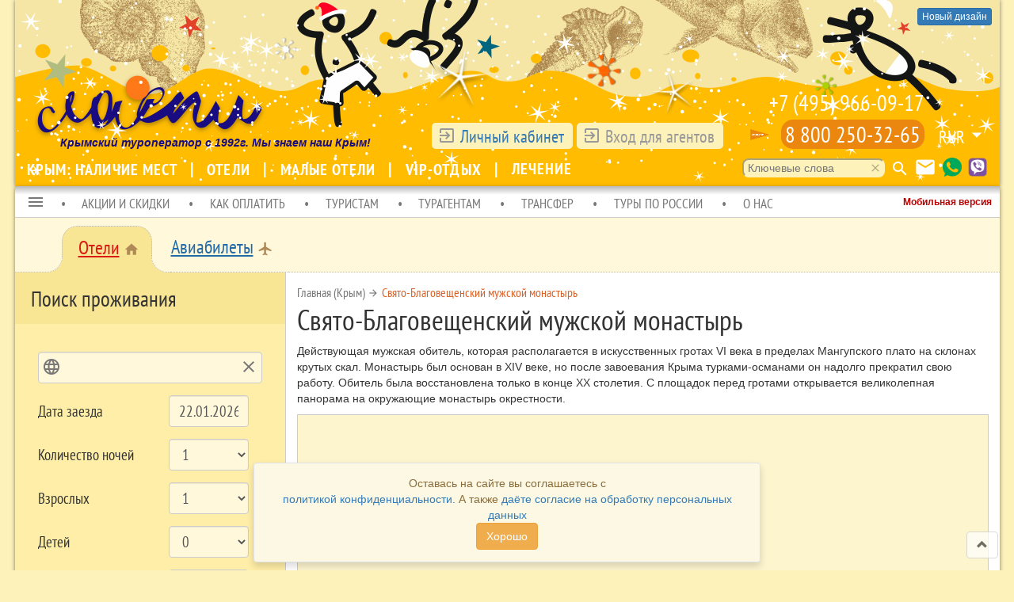

--- FILE ---
content_type: text/html; charset=UTF-8
request_url: https://www.laspi.com/attraction/4911
body_size: 16409
content:
<!DOCTYPE html>
<html lang="ru"  class="attraction-4911 attraction-show"  >
<head>
        <meta charset="UTF-8">
    <!--<meta name="viewport" content="width=1260, initial-scale=1, maximum-scale=1.0, user-scalable=no">-->
    <meta name="viewport" content="width=1260, initial-scale=1">
        <title>Официальный сайт туроператор «Ласпи» | Свято-Благовещенский мужской монастырь</title>
        <script>var directionRegionId = 188;</script>
        <meta name="yandex-verification" content="6e759553e9e348fc">
<meta name="description" content="Действующая мужская обитель, которая располагается в искусственных гротах VI века в пределах Мангупского плато на склонах крутых скал. Монастырь был основан в XIV веке, но после завоевания Крыма турками-османами он надолго прекратил свою работу. Обитель была восстановлена только в конце XX столетия. С площадок перед гротами открывается великолепная панорама на окружающие монастырь окрестности.">
<meta property="og:title" content="Официальный сайт туроператор «Ласпи» | Свято-Благовещенский мужской монастырь">
<meta property="og:type" content="website">
<meta property="og:locale" content="ru_RU">
<meta property="og:url" content="https://www.laspi.com/attraction/4911">
<meta name="twitter:card" content="summary_large_image">
<link type="image/x-icon" href="https://www.laspi.com/favicon.ico" rel="icon">
<link type="image/x-icon" href="https://www.laspi.com/favicon.ico" rel="shortcut icon">
<link type="image/svg+xml" href="https://www.laspi.com/favicon.svg" rel="icon">
<link type="application/rss+xml" href="/site/rss" rel="alternate">
<link href="/js/air-datepicker/css/datepicker.css" rel="stylesheet">
<link href="/assets/c15b660/css/bootstrap.min.css" rel="stylesheet">
<link href="/fonts/Common/stylesheet.css" rel="stylesheet">
<link href="/fonts/PT/stylesheet.css" rel="stylesheet">
<link href="/fonts/MD/stylesheet.css" rel="stylesheet">
<link href="/prettyPhoto/css/prettyPhoto.css" rel="stylesheet">
<link href="/js/scrollbar/jquery.mCustomScrollbar.css" rel="stylesheet">
<link href="/css/style.css?1755680914" rel="stylesheet">
<link href="/css/page.css?2025.01.23.1" rel="stylesheet">
<link href="/css/section-menu.css?2025.01.23.1" rel="stylesheet">
<script src="https://api-maps.yandex.ru/2.1/?lang=ru_RU&amp;apikey=747c4398-cf18-4721-930d-8fbc93c3552a"></script>
<script src="https://yastatic.net/es5-shims/0.0.2/es5-shims.min.js"></script>
<script src="https://yastatic.net/share2/share.js"></script>
<script src="/assets/a3a668da/jquery.min.js"></script>
<script src="/assets/c15b660/js/bootstrap.min.js"></script>
<script src="/js/underscore-min.js"></script>
<script src="/js/backbone-min.js"></script>
<script src="/js/moment.min.js?v=1701943392"></script>
<script src="/js/bootbox.min.js"></script>
<script src="/prettyPhoto/js/jquery.prettyPhoto.js"></script>
<script src="/js/app.min.js?2025.01.23.1"></script>
<script src="/js/email.cloak.js"></script>
<script src="/js/scrollbar/jquery.mCustomScrollbar.concat.min.js"></script>
<script src="/js/air-datepicker/js/datepicker.js"></script>    
<style>
  header.logo {
    background-image: url(/images/head-bg2018-ny.png)!important;
  }
</style>
    <link href="/css/persist.css" rel="stylesheet">
    <link rel="canonical" href="https://www.laspi.com/attraction/4911">
    <link rel="alternate" media="only screen and (max-width: 640px)" href="">
</head>
<body class="page-common">
<script src="/js/scale.js"></script>    

<div class="wrap">
    <header class="logo">
<div class="lavender-version" ><a href="/" class="lavender-design btn btn-primary btn-xs">Новый дизайн</a></div>        
<div class="old__version" id="select-mobile-version"><a href="https://laspi.com" class="btn btn-default btn-lg mobile-url" style="color:#b00;"><strong>Открыть мобильную версию</strong></a></div>        
        <nav class="control">
            <table>
                <tr>
                    <td style="width:400px;position: relative;" valign="bottom">
                        <div id="id__logo__touroperator">Крымский туроператор с 1992г.  Мы знаем наш Крым!</div>
                        <a class="logotype" href="/"><img src="/images/space.gif"></a>
                    </td>
                    <td align="right" valign="bottom" id="phone-login-block" >
                        <div class="user__box">
    <div class="login__label"><i class="material-icons">exit_to_app</i> <a href="https://www.laspi.com/cabinet/">Личный кабинет</a></div>
    <div class="login__label login__enter " title="Авторизация">
        <i class="material-icons">exit_to_app</i> Вход для агентов    </div> 
    <div id="dialog-user-box" style="min-width: 450px;">
        <div class="modal-content">
          <div class="modal-header">
            <button type="button" class="close" title="Закрыть окно"><i class="material-icons">clear</i></button>
            <h4 class="modal-title">Авторизация</h4>
          </div>
          <div class="modal-body">
              <p>Для отображения скидок агента, вам необходимо авторизоваться</p>
            <form class="form-inline" action="/site/login" method="post">
              <div class="form-group">
                <label class="sr-only" for="LoginForm_email">Email address</label>
                <input type="email" class="form-control" id="LoginForm_email" name="LoginForm[email]" placeholder="Email">
              </div>
              <div class="form-group">
                <label class="sr-only" for="LoginForm_password">Password</label>
                <input type="hidden" name="Password" id="Password" value="Password" />
                <input type="password" class="form-control" autocomplete="new-password" id="LoginForm_password" name="LoginForm[password]" placeholder="Password">
              </div>
              <p>
              <button type="submit" class="btn btn-default">Войти</button>
              <a class="btn btn-default" href="https://www.laspi.com/cabinet/user/registration">Регистрация</a>
                            </p>
            </form>     
          </div>
        </div>
    </div>
</div>
                        <a href="http://www.laspi24.ru/" title="Сайт круглосуточной поддержки 24/7" id="laspi24-top-link" target="_blank" ><img src="/images/24_7/twenty-four-logo.svg" class="tf-icon"></a>
                                                    <div class="control__phone">
                            <a href="tel:+7 (495) 966-09-17">+7 (495) 966-09-17</a><br><a class="phone-800" href="tel:8 800 250-32-65" data-container="body" data-placement="left" title="Бесплатный звонок" data-content="<p>Бесплатные звонки со всех мобильных и городских номеров (круглосуточно).</p>">8 800 250-32-65</a>
                        </div>
                                                    <div class="control__currency"><div class="dropdown select-currency" data-currency="rur">
        <a href="#" class="dropdown-toggle" data-toggle="dropdown" role="button" aria-haspopup="true" aria-expanded="false">RUR</a><span data-toggle="dropdown"><i class="material-icons">arrow_drop_down</i></span>
        <ul class="dropdown-menu" aria-labelledby="dLabel">
            <li><a data-currency="rur">RUR</a></li>
            <li><a data-currency="uah">UAH</a></li>
            <li><a data-currency="usd">USD</a></li>
            <li><a data-currency="eur">EUR</a></li>
        </ul>
</div>
</div>
                    </td>
                </tr>
            </table>
        </nav>
        <nav class="navigation">
            <div class="navigation__buttons">
                <span class="search-key">
    <form action="/search/key" method="post" id="id-search-key-form">
        <input type="text" name="q" value="" placeholder="Ключевые слова" autocomplete="off">
        <i class="material-icons clear">clear</i>
    </form>
    <i class="material-icons send">search</i>
</span>
                <a href="/email" title="Написать письмо Ласпи" data-toggle="tooltip" data-placement="left" ><i class="material-icons">email</i></a>
                <a href="whatsapp://send?phone=+79788371527" title="Whatsapp: +79788371527" data-toggle="tooltip" data-placement="left" ><img src="/images/icons/whatsapp.png" width="24" height="24" style="vertical-align:2px;"></a>
                <a href="viber://chat?number=+79788371527" title="Viber: +79788371527" data-toggle="tooltip" data-placement="left" ><img src="/images/icons/viber.png" width="24" height="24" style="vertical-align:2px;"></a>
            </div>
                
    <div id="top-menu-id">
        <div class="row">
            <div class="dropdown">
                                <a class="btn-laspi " href="/crimea-gz">Крым: наличие мест </a>            
                                <a class="btn-laspi " href="/catalogue">Отели </a>            
                                <a class="btn-laspi " href="/smallhotels">Малые отели </a>            
                                <a class="btn-laspi " href="/topic/3165">VIP-отдых </a>            
                                <a class="btn-laspi " href="/treatment">Лечение </a>            
                            </div>
        </div>
    </div>

        </nav>
    </header>
    <div class="box-shadow">
        <div class="old__version" id="link-submenu-mobile-version"><a href="https://laspi.com" style="color:#b00;"><strong>Мобильная версия</strong></a></div>
            <ul class="direction_navigation__menu">
    <li class="dropdown">
        <a href="#" class="dropdown-toggle" data-toggle="dropdown" role="button" aria-haspopup="true" aria-expanded="false">
            <i class="material-icons" style="vertical-align: -20%">menu</i>
        </a>
       <ul id="slave-navigation-menu-for-direction" class="dropdown-menu"><li><a href="/" tabindex="-1">Главная</a></li>
<li><a href="/contacts" tabindex="-1">Контакты</a></li>
<li><a href="http://laspi.com/" tabindex="-1">Мобильная версия</a></li>
<li><a href="/catalogue" tabindex="-1">Все предложения</a></li>
<li><a href="/excursion/tours/all" tabindex="-1">Экскурсионные туры</a></li>
<li><a href="/attraction/list" tabindex="-1">Достопримечательности Крыма</a></li>
<li><a href="/avia" tabindex="-1">Авиа</a></li>
<li><a href="/foreign-tours" tabindex="-1">Туры за рубеж</a></li>
<li><a href="/topic" tabindex="-1">Тематические страницы</a></li>
<li><a href="/agent" tabindex="-1">Агентам</a></li>
<li><a href="/fz152" tabindex="-1">Политика в отношении обработки персональных данных</a></li>
<li class="dropdown-header">Как заказать</li>
<li><a href="/dogovor/turist" tabindex="-1">Договора туристов</a></li>
<li><a href="/help/booking" tabindex="-1">Бронирование номера</a></li>
<li><a href="/help/transfer" tabindex="-1">Заказ трансфера</a></li>
<li><a href="/help/excursion" tabindex="-1">Заказ экскурсий</a></li>
<li class="dropdown-header">Как оплатить</li>
<li><a href="/help/payment-by-sbp" tabindex="-1">Система быстрых платежей</a></li>
<li><a href="/payment-by-sberbank" tabindex="-1">Оплата через личный кабинет Cбербанка</a></li>
<li><a href="/payment-by-alphabank" tabindex="-1">Оплата через личный кабинет Альфа-банка</a></li>
<li><a href="/help/payinoffice" tabindex="-1">Оплата наличными в наших офисах</a></li>
<li><a href="/help/noncashpayment" tabindex="-1">Оплата по безналичному расчету</a></li>
<li><a href="/help/payonsayt" tabindex="-1">Оплата платежными картами на сайте.</a></li>
<li><a href="/help/return" tabindex="-1">Возврат денежных средств</a></li>
<li class="dropdown-header">Как получить документы</li>
<li><a href="/help/print" tabindex="-1">Распечатать в личном кабинете</a></li>
<li><a href="/help/getdocsinoffice" tabindex="-1">Получить в наших офисах</a></li>
<li><a href="/help/getdocsbymail" tabindex="-1">Получить по электронной почте</a></li>
<li><a href="/help/getdocsbypochta" tabindex="-1">Получить почтой (конверт)</a></li>
<li><a href="https://tourism.gov.ru/reestry/reestr-turoperatorov/show.php?id=113338" tabindex="-1">Мы в реестре туроператоров</a></li>
<li class="dropdown-header">Поддержка</li>
<li><a href="/check-declare" tabindex="-1">Проверка заявки</a></li>
<li><a href="/help/settlement-rules" tabindex="-1">Правила поселения</a></li>
<li><a href="/help/transfer-rule" tabindex="-1">Правила трансфера</a></li>
<li><a href="/help/telephone" tabindex="-1">Экстренный телефон</a></li>
<li class="dropdown-header">О нас</li>
<li><a href="/events" tabindex="-1">Мероприятия</a></li></ul>    </li>
                              <li ><a href="/actions">АКЦИИ И СКИДКИ</a>
                                          </li>
                              <li ><a href="/help/payinoffice">КАК ОПЛАТИТЬ</a>
                                          </li>
                              <li ><a href="/info/turist">ТУРИСТАМ</a>
                                          </li>
                              <li ><a href="/agent">ТУРАГЕНТАМ</a>
                                          </li>
                              <li ><a href="/transferprice">ТРАНСФЕР</a>
                                          </li>
                              <li ><a href="#">ТУРЫ ПО РОССИИ</a>
                                     <ul class="submenu">
                                <li><a href="/?dir=krasnodar">КРАСНОДАРСКИЙ КРАЙ</a></li>
                                <li><a href="/?dir=kavminvody">КАВМИНВОДЫ</a></li>
                                <li><a href="/?dir=altai">АЛТАЙ</a></li>
                                <li><a href="/cruises">КРУИЗЫ</a></li>
                                </ul>
                         </li>
                              <li ><a href="/about">О НАС</a>
                                          </li>
    </ul>
<!-- <div class="bg-danger" style="color:#d60e0e;padding:0.5em;font-size: 14pt;text-align: center;font-family: 'PT Sans Narrow'; border-bottom: 1px #ccc solid;">
    В связи со сменой реквизитов, с 10.08.2017 просим приостановить платежи на АО "ГЕНБАНК"
</div> -->

        <div class="content">
            <div class="section-menu-new">
        <ul class="section-menu-new-header">
                <li class="section-gap gup-left" style="width:60px;"><div class="bum-bg"><div class="bum"></div></div></li>
                <li class="section-item"><div class="active"><a href="/">Отели</a>&nbsp;<i class="material-icons" title="Проживание">home</i></div><div class="footer"></div></li>
                <li class="section-gap gup-right"><div class="bum-bg"><div class="bum"></div></div></li>
                <li class="section-item"><div class="common"><a href="/avia" title="Перелет">Авиабилеты</a>&nbsp;<i class="material-icons">local_airport</i></div></li>
                                <li class="section-fill"></li>        
        </ul>
        <!-- <div class="section-menu-footer"></div> -->
</div>
<div class="page__content">
    <div class="nav__box">
                                <div class="nav__box__module clearfix">
                        <header>Поиск проживания</header>
                        <div class="search__form search__box row laspi__form">
    <form id="search-box-form" class="form-horizontal" action="/search" method="post">        <div class="form-group">
          <div class="col-sm-12">
            <input type="hidden" id="key-word" name="keyword" value="2-188">  
            <div id="key-wrap">
                <div id="key-label"><div id="key-text"><i class="material-icons">language</i><span title="географический регион"></span></div><i class="material-icons clear">clear</i></div>            <input type="text" class="form-control" id="queryHotel" placeholder="Курорт, отель">    
            </div>
            <div id="search-word-wrap">
                <ul id="search-word">
                </ul>
            </div>
          </div>
        </div>
        <div class="form-group">
          <label for="dateFrom" class="col-sm-6 control-label">Дата заезда</label>
          <div class="col-sm-5">
            <input id="dateFrom" type="text" size="8" name="dateFrom" class="form-control" value="22.01.2026">
          </div>
        </div>
        <div class="form-group">
          <label for="numberNights" class="col-sm-6 control-label">Количество ночей</label>
          <div class="col-sm-5">
            <select id="numberNights" class="form-control" name="numberNights">
<option value="1" selected>1</option>
<option value="2">2</option>
<option value="3">3</option>
<option value="4">4</option>
<option value="5">5</option>
<option value="6">6</option>
<option value="7">7</option>
<option value="8">8</option>
<option value="9">9</option>
<option value="10">10</option>
<option value="11">11</option>
<option value="12">12</option>
<option value="13">13</option>
<option value="14">14</option>
<option value="15">15</option>
<option value="16">16</option>
<option value="17">17</option>
<option value="18">18</option>
<option value="19">19</option>
<option value="20">20</option>
<option value="21">21</option>
<option value="22">22</option>
<option value="23">23</option>
<option value="24">24</option>
<option value="25">25</option>
<option value="26">26</option>
<option value="27">27</option>
<option value="28">28</option>
<option value="29">29</option>
<option value="30">30</option>
<option value="31">31</option>
<option value="32">32</option>
<option value="33">33</option>
<option value="34">34</option>
<option value="35">35</option>
<option value="36">36</option>
<option value="37">37</option>
<option value="38">38</option>
<option value="39">39</option>
<option value="40">40</option>
</select>          </div>
        </div>
        <div class="form-group">
          <label for="numberAdult" class="col-sm-6 control-label">Взрослых</label>
          <div class="col-sm-5">
            <select id="numberAdult" class="form-control" name="numberAdult">
<option value="0">0</option>
<option value="1" selected>1</option>
<option value="2">2</option>
<option value="3">3</option>
<option value="4">4</option>
<option value="5">5</option>
<option value="6">6</option>
<option value="7">7</option>
<option value="8">8</option>
<option value="9">9</option>
<option value="10">10</option>
</select>          </div>
        </div>
        <div class="form-group">
          <label for="numberChildren" class="col-sm-6 control-label">Детей</label>
          <div class="col-sm-5">
            <select id="numberChildren" class="form-control" name="numberChildren">
<option value="0" selected>0</option>
<option value="1">1</option>
<option value="2">2</option>
<option value="3">3</option>
</select>          </div>
        </div>
        <div class="form-group age-child-0">
          <label for="ageChild_0" class="col-sm-6 control-label">Возраст ребенка</label>
          <div class="col-sm-5">
<select id="ageChild_0" class="form-control" name="ageChild[0]">
<option value="1" selected>1</option>
<option value="2">2</option>
<option value="3">3</option>
<option value="4">4</option>
<option value="5">5</option>
<option value="6">6</option>
<option value="7">7</option>
<option value="8">8</option>
<option value="9">9</option>
<option value="10">10</option>
<option value="11">11</option>
<option value="12">12</option>
<option value="13">13</option>
<option value="14">14</option>
<option value="15">15</option>
<option value="16">16</option>
<option value="17">17</option>
</select>          </div>
        </div>
        <div class="form-group age-child-1">
          <label for="ageChild_1" class="col-sm-6 control-label">Возраст ребенка</label>
          <div class="col-sm-5">
<select id="ageChild_1" class="form-control" name="ageChild[1]">
<option value="1" selected>1</option>
<option value="2">2</option>
<option value="3">3</option>
<option value="4">4</option>
<option value="5">5</option>
<option value="6">6</option>
<option value="7">7</option>
<option value="8">8</option>
<option value="9">9</option>
<option value="10">10</option>
<option value="11">11</option>
<option value="12">12</option>
<option value="13">13</option>
<option value="14">14</option>
<option value="15">15</option>
<option value="16">16</option>
<option value="17">17</option>
</select>          </div>
        </div>
        <div class="form-group age-child-2">
          <label for="ageChild_2" class="col-sm-6 control-label">Возраст ребенка</label>
          <div class="col-sm-5">
<select id="ageChild_2" class="form-control" name="ageChild[2]">
<option value="1" selected>1</option>
<option value="2">2</option>
<option value="3">3</option>
<option value="4">4</option>
<option value="5">5</option>
<option value="6">6</option>
<option value="7">7</option>
<option value="8">8</option>
<option value="9">9</option>
<option value="10">10</option>
<option value="11">11</option>
<option value="12">12</option>
<option value="13">13</option>
<option value="14">14</option>
<option value="15">15</option>
<option value="16">16</option>
<option value="17">17</option>
</select>    
          </div>
        </div>
        <div class="form-group">
          <label for="limitCost" class="col-sm-6 control-label">Предел стоимости</label>
          <div class="col-sm-5">
                        <input type="text" id="limitCost" class="form-control" name="limitCost" value="" placeholder="&infin;">
          </div>
        </div>
        <div class="form-group">
          <label for="onlyFree" class="col-sm-7 control-label">Есть в наличии</label>
          <div class="col-sm-4">
              <div class="checkbox">
                  <label><input type="checkbox" id="onlyFree" name="onlyFree" value="1"></label>
              </div>
          </div>
        </div>    
        <div class="form-group">
          <label for="dicts_643" class="col-sm-7 control-label">Только малые отели</label>
          <div class="col-sm-4">
              <div class="checkbox">
                  <label><input type="checkbox" id="dicts_643" name="dicts[643]" value="1"></label>
                  <input type="hidden" name="dict_names[643]" value="малые отели">              </div>
          </div>
        </div>    
        <div class="form-group">
          <label for="any_dicts_407" class="col-sm-7 control-label">Туры с лечением</label>
          <div class="col-sm-4">
              <div class="checkbox">
                  <label><input type="checkbox" id="any_dicts_407" name="any_dicts[407]" value="1"></label>
                  <input type="hidden" name="dict_names[407]" value="туры с лечением">              </div>
          </div>
        </div>    
        <div class="form-group"></div>
                    <div class="form-group params-block">
    <header>
        Дополнительные условия
        <div class="param__control"><i class="material-icons clear">clear</i><i class="material-icons arrow_drop_down">arrow_drop_down</i><i class="material-icons arrow_drop_up">arrow_drop_up</i></div>
    </header>
            <div class="param__box">
        <div class="param__box__header">
            <header>
                Уровень базы                <div class="param__control"><i class="material-icons clear">clear</i><i class="material-icons arrow_drop_down">arrow_drop_down</i><i class="material-icons arrow_drop_up">arrow_drop_up</i></div>
            </header>
        </div>
        <div class="andor" data-toggle="buttons">
            <span>Способ учета признаков при поиске:</span>
          <label class="btn btn-warning btn-xs active">
            <input type="radio" name="andor[451]" value="0" autocomplete="off" checked>ИЛИ
          </label>
          <label class="btn btn-warning btn-xs ">
            <input type="radio" name="andor[451]" value="1" autocomplete="off" >И
          </label>
            <div class="clearfix"></div>
        </div>        
        <div class="param__box__items">
                                        <div class="checkbox">
                <label>
                    <input type="checkbox" name="params[451][454]" value="1"  >
                    VIP-отдых                </label>
            </div>
                                        <div class="checkbox">
                <label>
                    <input type="checkbox" name="params[451][455]" value="1"  >
                    Престиж                </label>
            </div>
                                        <div class="checkbox">
                <label>
                    <input type="checkbox" name="params[451][456]" value="1"  >
                    Стандарт                </label>
            </div>
                                        <div class="checkbox">
                <label>
                    <input type="checkbox" name="params[451][457]" value="1"  >
                    Эконом                </label>
            </div>
                    </div>
    </div>
            <div class="param__box">
        <div class="param__box__header">
            <header>
                Тип базы                <div class="param__control"><i class="material-icons clear">clear</i><i class="material-icons arrow_drop_down">arrow_drop_down</i><i class="material-icons arrow_drop_up">arrow_drop_up</i></div>
            </header>
        </div>
        <div class="andor" data-toggle="buttons">
            <span>Способ учета признаков при поиске:</span>
          <label class="btn btn-warning btn-xs active">
            <input type="radio" name="andor[458]" value="0" autocomplete="off" checked>ИЛИ
          </label>
          <label class="btn btn-warning btn-xs ">
            <input type="radio" name="andor[458]" value="1" autocomplete="off" >И
          </label>
            <div class="clearfix"></div>
        </div>        
        <div class="param__box__items">
                                        <div class="checkbox">
                <label>
                    <input type="checkbox" name="params[458][718]" value="1"  >
                    Глемпинг                </label>
            </div>
                                        <div class="checkbox">
                <label>
                    <input type="checkbox" name="params[458][487]" value="1"  >
                    Городской отель                </label>
            </div>
                                        <div class="checkbox">
                <label>
                    <input type="checkbox" name="params[458][462]" value="1"  >
                    Гостиница                </label>
            </div>
                                        <div class="checkbox">
                <label>
                    <input type="checkbox" name="params[458][460]" value="1"  >
                    Курортный отель                </label>
            </div>
                                        <div class="checkbox">
                <label>
                    <input type="checkbox" name="params[458][644]" value="1"  >
                    Малый отель                </label>
            </div>
                                        <div class="checkbox">
                <label>
                    <input type="checkbox" name="params[458][648]" value="1"  >
                    Отель                </label>
            </div>
                                        <div class="checkbox">
                <label>
                    <input type="checkbox" name="params[458][461]" value="1"  >
                    Пансионат                </label>
            </div>
                                        <div class="checkbox">
                <label>
                    <input type="checkbox" name="params[458][459]" value="1"  >
                    Санаторий                </label>
            </div>
                                        <div class="checkbox">
                <label>
                    <input type="checkbox" name="params[458][634]" value="1"  >
                    Санаторно-курортный комплекс                </label>
            </div>
                    </div>
    </div>
            <div class="param__box">
        <div class="param__box__header">
            <header>
                Тип отдыха                <div class="param__control"><i class="material-icons clear">clear</i><i class="material-icons arrow_drop_down">arrow_drop_down</i><i class="material-icons arrow_drop_up">arrow_drop_up</i></div>
            </header>
        </div>
        <div class="andor" data-toggle="buttons">
            <span>Способ учета признаков при поиске:</span>
          <label class="btn btn-warning btn-xs active">
            <input type="radio" name="andor[426]" value="0" autocomplete="off" checked>ИЛИ
          </label>
          <label class="btn btn-warning btn-xs ">
            <input type="radio" name="andor[426]" value="1" autocomplete="off" >И
          </label>
            <div class="clearfix"></div>
        </div>        
        <div class="param__box__items">
                                        <div class="checkbox">
                <label>
                    <input type="checkbox" name="params[426][682]" value="1"  >
                    Апартаменты                </label>
            </div>
                                        <div class="checkbox">
                <label>
                    <input type="checkbox" name="params[426][427]" value="1"  >
                    Велнесс и SPA                </label>
            </div>
                                        <div class="checkbox">
                <label>
                    <input type="checkbox" name="params[426][430]" value="1"  >
                    Оздоровление и курортное лечение                </label>
            </div>
                                        <div class="checkbox">
                <label>
                    <input type="checkbox" name="params[426][640]" value="1"  >
                    Отдых с детьми                </label>
            </div>
                                        <div class="checkbox">
                <label>
                    <input type="checkbox" name="params[426][431]" value="1"  >
                    Пляжный отдых                </label>
            </div>
                                        <div class="checkbox">
                <label>
                    <input type="checkbox" name="params[426][432]" value="1"  >
                    Проживание                </label>
            </div>
                    </div>
    </div>
            <div class="param__box">
        <div class="param__box__header">
            <header>
                Тип питания                <div class="param__control"><i class="material-icons clear">clear</i><i class="material-icons arrow_drop_down">arrow_drop_down</i><i class="material-icons arrow_drop_up">arrow_drop_up</i></div>
            </header>
        </div>
        <div class="andor" data-toggle="buttons">
            <span>Способ учета признаков при поиске:</span>
          <label class="btn btn-warning btn-xs active">
            <input type="radio" name="andor[420]" value="0" autocomplete="off" checked>ИЛИ
          </label>
          <label class="btn btn-warning btn-xs ">
            <input type="radio" name="andor[420]" value="1" autocomplete="off" >И
          </label>
            <div class="clearfix"></div>
        </div>        
        <div class="param__box__items">
                                        <div class="checkbox">
                <label>
                    <input type="checkbox" name="params[420][421]" value="1"  >
                    Без питания                </label>
            </div>
                                        <div class="checkbox">
                <label>
                    <input type="checkbox" name="params[420][425]" value="1"  >
                    Всё включено / ALL INCLUSIVE                </label>
            </div>
                                        <div class="checkbox">
                <label>
                    <input type="checkbox" name="params[420][485]" value="1"  >
                    Есть диетическое питание                </label>
            </div>
                                        <div class="checkbox">
                <label>
                    <input type="checkbox" name="params[420][422]" value="1"  >
                    Завтрак                </label>
            </div>
                                        <div class="checkbox">
                <label>
                    <input type="checkbox" name="params[420][424]" value="1"  >
                    Полный пансион                </label>
            </div>
                                        <div class="checkbox">
                <label>
                    <input type="checkbox" name="params[420][423]" value="1"  >
                    Полупансион                </label>
            </div>
                                        <div class="checkbox">
                <label>
                    <input type="checkbox" name="params[420][554]" value="1"  >
                    Шведский стол                </label>
            </div>
                    </div>
    </div>
            <div class="param__box">
        <div class="param__box__header">
            <header>
                Инфраструктура базы                <div class="param__control"><i class="material-icons clear">clear</i><i class="material-icons arrow_drop_down">arrow_drop_down</i><i class="material-icons arrow_drop_up">arrow_drop_up</i></div>
            </header>
        </div>
        <div class="andor" data-toggle="buttons">
            <span>Способ учета признаков при поиске:</span>
          <label class="btn btn-warning btn-xs active">
            <input type="radio" name="andor[486]" value="0" autocomplete="off" checked>ИЛИ
          </label>
          <label class="btn btn-warning btn-xs ">
            <input type="radio" name="andor[486]" value="1" autocomplete="off" >И
          </label>
            <div class="clearfix"></div>
        </div>        
        <div class="param__box__items">
                                        <div class="checkbox">
                <label>
                    <input type="checkbox" name="params[486][399]" value="1"  >
                    Автостоянка                </label>
            </div>
                                        <div class="checkbox">
                <label>
                    <input type="checkbox" name="params[486][517]" value="1"  >
                    Банкомат                </label>
            </div>
                                        <div class="checkbox">
                <label>
                    <input type="checkbox" name="params[486][488]" value="1"  >
                    Кинотеатр                </label>
            </div>
                                        <div class="checkbox">
                <label>
                    <input type="checkbox" name="params[486][395]" value="1"  >
                    Конференц-зал                </label>
            </div>
                                        <div class="checkbox">
                <label>
                    <input type="checkbox" name="params[486][516]" value="1"  >
                    Косметический кабинет                </label>
            </div>
                                        <div class="checkbox">
                <label>
                    <input type="checkbox" name="params[486][514]" value="1"  >
                    Магазин продуктовый                </label>
            </div>
                                        <div class="checkbox">
                <label>
                    <input type="checkbox" name="params[486][515]" value="1"  >
                    Парикмахерская                </label>
            </div>
                                        <div class="checkbox">
                <label>
                    <input type="checkbox" name="params[486][518]" value="1"  >
                    Пункт обмена валюты                </label>
            </div>
                                        <div class="checkbox">
                <label>
                    <input type="checkbox" name="params[486][496]" value="1"  >
                    Спортзал, тренажерный зал                </label>
            </div>
                                        <div class="checkbox">
                <label>
                    <input type="checkbox" name="params[486][523]" value="1"  >
                    Спортивные площадки                </label>
            </div>
                                        <div class="checkbox">
                <label>
                    <input type="checkbox" name="params[486][402]" value="1"  >
                    Теннисный корт открытый                </label>
            </div>
                    </div>
    </div>
            <div class="param__box">
        <div class="param__box__header">
            <header>
                Водно-банный сервис                <div class="param__control"><i class="material-icons clear">clear</i><i class="material-icons arrow_drop_down">arrow_drop_down</i><i class="material-icons arrow_drop_up">arrow_drop_up</i></div>
            </header>
        </div>
        <div class="andor" data-toggle="buttons">
            <span>Способ учета признаков при поиске:</span>
          <label class="btn btn-warning btn-xs active">
            <input type="radio" name="andor[512]" value="0" autocomplete="off" checked>ИЛИ
          </label>
          <label class="btn btn-warning btn-xs ">
            <input type="radio" name="andor[512]" value="1" autocomplete="off" >И
          </label>
            <div class="clearfix"></div>
        </div>        
        <div class="param__box__items">
                                        <div class="checkbox">
                <label>
                    <input type="checkbox" name="params[512][498]" value="1"  >
                    Комплекс саун и бань                </label>
            </div>
                                        <div class="checkbox">
                <label>
                    <input type="checkbox" name="params[512][396]" value="1"  >
                    Крытый бассейн                </label>
            </div>
                                        <div class="checkbox">
                <label>
                    <input type="checkbox" name="params[512][493]" value="1"  >
                    Крытый бассейн с минеральной водой                </label>
            </div>
                                        <div class="checkbox">
                <label>
                    <input type="checkbox" name="params[512][397]" value="1"  >
                    Крытый бассейн с морской водой                </label>
            </div>
                                        <div class="checkbox">
                <label>
                    <input type="checkbox" name="params[512][489]" value="1"  >
                    Открытый бассейн                </label>
            </div>
                                        <div class="checkbox">
                <label>
                    <input type="checkbox" name="params[512][490]" value="1"  >
                    Открытый бассейн с морской водой                </label>
            </div>
                                        <div class="checkbox">
                <label>
                    <input type="checkbox" name="params[512][723]" value="1"  >
                    Римская парная с джакузи                </label>
            </div>
                                        <div class="checkbox">
                <label>
                    <input type="checkbox" name="params[512][501]" value="1"  >
                    Русская баня                </label>
            </div>
                                        <div class="checkbox">
                <label>
                    <input type="checkbox" name="params[512][513]" value="1"  >
                    Солярий                </label>
            </div>
                                        <div class="checkbox">
                <label>
                    <input type="checkbox" name="params[512][500]" value="1"  >
                    Турецкий хамам                </label>
            </div>
                                        <div class="checkbox">
                <label>
                    <input type="checkbox" name="params[512][499]" value="1"  >
                    Финская сауна                </label>
            </div>
                    </div>
    </div>
            <div class="param__box">
        <div class="param__box__header">
            <header>
                Пляжный сервис                <div class="param__control"><i class="material-icons clear">clear</i><i class="material-icons arrow_drop_down">arrow_drop_down</i><i class="material-icons arrow_drop_up">arrow_drop_up</i></div>
            </header>
        </div>
        <div class="andor" data-toggle="buttons">
            <span>Способ учета признаков при поиске:</span>
          <label class="btn btn-warning btn-xs active">
            <input type="radio" name="andor[433]" value="0" autocomplete="off" checked>ИЛИ
          </label>
          <label class="btn btn-warning btn-xs ">
            <input type="radio" name="andor[433]" value="1" autocomplete="off" >И
          </label>
            <div class="clearfix"></div>
        </div>        
        <div class="param__box__items">
                                        <div class="checkbox">
                <label>
                    <input type="checkbox" name="params[433][509]" value="1"  >
                    Бар / кафе на пляже                </label>
            </div>
                                        <div class="checkbox">
                <label>
                    <input type="checkbox" name="params[433][392]" value="1"  >
                    Галечный пляж                </label>
            </div>
                                        <div class="checkbox">
                <label>
                    <input type="checkbox" name="params[433][495]" value="1"  >
                    Городской (общественный) пляж                </label>
            </div>
                                        <div class="checkbox">
                <label>
                    <input type="checkbox" name="params[433][558]" value="1"  >
                    Доставка на пляж автобусом                </label>
            </div>
                                        <div class="checkbox">
                <label>
                    <input type="checkbox" name="params[433][522]" value="1"  >
                    Душевые кабинки на пляже                </label>
            </div>
                                        <div class="checkbox">
                <label>
                    <input type="checkbox" name="params[433][557]" value="1"  >
                    Канатная дорога на пляж                </label>
            </div>
                                        <div class="checkbox">
                <label>
                    <input type="checkbox" name="params[433][467]" value="1"  >
                    Лежаки на пляже                </label>
            </div>
                                        <div class="checkbox">
                <label>
                    <input type="checkbox" name="params[433][468]" value="1"  >
                    Лифт на пляж                </label>
            </div>
                                        <div class="checkbox">
                <label>
                    <input type="checkbox" name="params[433][436]" value="1"  >
                    Мальтийский пляж                </label>
            </div>
                                        <div class="checkbox">
                <label>
                    <input type="checkbox" name="params[433][466]" value="1"  >
                    Навесы на пляже                </label>
            </div>
                                        <div class="checkbox">
                <label>
                    <input type="checkbox" name="params[433][449]" value="1"  >
                    Песчано-галечный пляж                </label>
            </div>
                                        <div class="checkbox">
                <label>
                    <input type="checkbox" name="params[433][403]" value="1"  >
                    Песчаный пляж                </label>
            </div>
                                        <div class="checkbox">
                <label>
                    <input type="checkbox" name="params[433][559]" value="1"  >
                    Пляж арендованный                </label>
            </div>
                                        <div class="checkbox">
                <label>
                    <input type="checkbox" name="params[433][404]" value="1"  >
                    Пологий спуск к пляжу                </label>
            </div>
                                        <div class="checkbox">
                <label>
                    <input type="checkbox" name="params[433][510]" value="1"  >
                    Прокат пляжного инвентаря                </label>
            </div>
                                        <div class="checkbox">
                <label>
                    <input type="checkbox" name="params[433][511]" value="1"  >
                    Раздевалки на пляже                </label>
            </div>
                                        <div class="checkbox">
                <label>
                    <input type="checkbox" name="params[433][465]" value="1"  >
                    Собственный пляж                </label>
            </div>
                                        <div class="checkbox">
                <label>
                    <input type="checkbox" name="params[433][470]" value="1"  >
                    Спуск к пляжу по ступенькам                </label>
            </div>
                                        <div class="checkbox">
                <label>
                    <input type="checkbox" name="params[433][578]" value="1"  >
                    Чайки на пляже                </label>
            </div>
                    </div>
    </div>
            <div class="param__box">
        <div class="param__box__header">
            <header>
                Курортные факторы                <div class="param__control"><i class="material-icons clear">clear</i><i class="material-icons arrow_drop_down">arrow_drop_down</i><i class="material-icons arrow_drop_up">arrow_drop_up</i></div>
            </header>
        </div>
        <div class="andor" data-toggle="buttons">
            <span>Способ учета признаков при поиске:</span>
          <label class="btn btn-warning btn-xs active">
            <input type="radio" name="andor[491]" value="0" autocomplete="off" checked>ИЛИ
          </label>
          <label class="btn btn-warning btn-xs ">
            <input type="radio" name="andor[491]" value="1" autocomplete="off" >И
          </label>
            <div class="clearfix"></div>
        </div>        
        <div class="param__box__items">
                                        <div class="checkbox">
                <label>
                    <input type="checkbox" name="params[491][390]" value="1"  >
                    Бювет с минеральной водой                </label>
            </div>
                                        <div class="checkbox">
                <label>
                    <input type="checkbox" name="params[491][502]" value="1"  >
                    Климатолечение                </label>
            </div>
                                        <div class="checkbox">
                <label>
                    <input type="checkbox" name="params[491][508]" value="1"  >
                    Лечебные грязи                </label>
            </div>
                                        <div class="checkbox">
                <label>
                    <input type="checkbox" name="params[491][504]" value="1"  >
                    Минеральные воды                </label>
            </div>
                                        <div class="checkbox">
                <label>
                    <input type="checkbox" name="params[491][503]" value="1"  >
                    Оздоровительные пляжи                </label>
            </div>
                                        <div class="checkbox">
                <label>
                    <input type="checkbox" name="params[491][505]" value="1"  >
                    Псаммотерапия / песочные ванны                </label>
            </div>
                                        <div class="checkbox">
                <label>
                    <input type="checkbox" name="params[491][492]" value="1"  >
                    Собственный парк                </label>
            </div>
                                        <div class="checkbox">
                <label>
                    <input type="checkbox" name="params[491][506]" value="1"  >
                    Терренкуры / тропы здоровья                </label>
            </div>
                    </div>
    </div>
            <div class="param__box">
        <div class="param__box__header">
            <header>
                Медицинская специализация                <div class="param__control"><i class="material-icons clear">clear</i><i class="material-icons arrow_drop_down">arrow_drop_down</i><i class="material-icons arrow_drop_up">arrow_drop_up</i></div>
            </header>
        </div>
        <div class="andor" data-toggle="buttons">
            <span>Способ учета признаков при поиске:</span>
          <label class="btn btn-warning btn-xs active">
            <input type="radio" name="andor[407]" value="0" autocomplete="off" checked>ИЛИ
          </label>
          <label class="btn btn-warning btn-xs ">
            <input type="radio" name="andor[407]" value="1" autocomplete="off" >И
          </label>
            <div class="clearfix"></div>
        </div>        
        <div class="param__box__items">
                                        <div class="checkbox">
                <label>
                    <input type="checkbox" name="params[407][685]" value="1"  >
                    Detox                </label>
            </div>
                                        <div class="checkbox">
                <label>
                    <input type="checkbox" name="params[407][408]" value="1"  >
                    гинекология                </label>
            </div>
                                        <div class="checkbox">
                <label>
                    <input type="checkbox" name="params[407][409]" value="1"  >
                    заболевания желудочно-кишечного тракта                </label>
            </div>
                                        <div class="checkbox">
                <label>
                    <input type="checkbox" name="params[407][415]" value="1"  >
                    заболевания кожи                </label>
            </div>
                                        <div class="checkbox">
                <label>
                    <input type="checkbox" name="params[407][588]" value="1"  >
                    заболевания костно-мышечной системы                </label>
            </div>
                                        <div class="checkbox">
                <label>
                    <input type="checkbox" name="params[407][615]" value="1"  >
                    заболевания моче-половой системы                </label>
            </div>
                                        <div class="checkbox">
                <label>
                    <input type="checkbox" name="params[407][590]" value="1"  >
                    заболевания обмена веществ                </label>
            </div>
                                        <div class="checkbox">
                <label>
                    <input type="checkbox" name="params[407][411]" value="1"  >
                    заболевания опорно-двигательной системы                </label>
            </div>
                                        <div class="checkbox">
                <label>
                    <input type="checkbox" name="params[407][416]" value="1"  >
                    заболевания органов дыхания                </label>
            </div>
                                        <div class="checkbox">
                <label>
                    <input type="checkbox" name="params[407][587]" value="1"  >
                    заболевания органов кровообращения                </label>
            </div>
                                        <div class="checkbox">
                <label>
                    <input type="checkbox" name="params[407][413]" value="1"  >
                    заболевания сердечно-сосудистой системы                </label>
            </div>
                                        <div class="checkbox">
                <label>
                    <input type="checkbox" name="params[407][728]" value="1"  >
                    заболевания соединительной ткани                </label>
            </div>
                                        <div class="checkbox">
                <label>
                    <input type="checkbox" name="params[407][414]" value="1"  >
                    заболевания эндокринной системы                </label>
            </div>
                                        <div class="checkbox">
                <label>
                    <input type="checkbox" name="params[407][684]" value="1"  >
                    лечебные программы для детей                </label>
            </div>
                                        <div class="checkbox">
                <label>
                    <input type="checkbox" name="params[407][418]" value="1"  >
                    патологии верхних дыхательных путей                </label>
            </div>
                                        <div class="checkbox">
                <label>
                    <input type="checkbox" name="params[407][412]" value="1"  >
                    патологии почек                </label>
            </div>
                                        <div class="checkbox">
                <label>
                    <input type="checkbox" name="params[407][686]" value="1"  >
                    программа по снижению веса                </label>
            </div>
                                        <div class="checkbox">
                <label>
                    <input type="checkbox" name="params[407][410]" value="1"  >
                    расстройства нервной системы                </label>
            </div>
                                        <div class="checkbox">
                <label>
                    <input type="checkbox" name="params[407][419]" value="1"  >
                    урология                </label>
            </div>
                    </div>
    </div>
            <div class="param__box">
        <div class="param__box__header">
            <header>
                Медицинский сервис                <div class="param__control"><i class="material-icons clear">clear</i><i class="material-icons arrow_drop_down">arrow_drop_down</i><i class="material-icons arrow_drop_up">arrow_drop_up</i></div>
            </header>
        </div>
        <div class="andor" data-toggle="buttons">
            <span>Способ учета признаков при поиске:</span>
          <label class="btn btn-warning btn-xs active">
            <input type="radio" name="andor[519]" value="0" autocomplete="off" checked>ИЛИ
          </label>
          <label class="btn btn-warning btn-xs ">
            <input type="radio" name="andor[519]" value="1" autocomplete="off" >И
          </label>
            <div class="clearfix"></div>
        </div>        
        <div class="param__box__items">
                                        <div class="checkbox">
                <label>
                    <input type="checkbox" name="params[519][400]" value="1"  >
                    Cобственная грязелечебница                </label>
            </div>
                                        <div class="checkbox">
                <label>
                    <input type="checkbox" name="params[519][401]" value="1"  >
                    Cоляная пещера (комната)                </label>
            </div>
                                        <div class="checkbox">
                <label>
                    <input type="checkbox" name="params[519][497]" value="1"  >
                    SPA-центр                </label>
            </div>
                                        <div class="checkbox">
                <label>
                    <input type="checkbox" name="params[519][520]" value="1"  >
                    Wellness-центр                </label>
            </div>
                                        <div class="checkbox">
                <label>
                    <input type="checkbox" name="params[519][556]" value="1"  >
                    Гидромассажный кабинет                </label>
            </div>
                                        <div class="checkbox">
                <label>
                    <input type="checkbox" name="params[519][537]" value="1"  >
                    Гинеколог                </label>
            </div>
                                        <div class="checkbox">
                <label>
                    <input type="checkbox" name="params[519][528]" value="1"  >
                    Диагностическая лаборатория                </label>
            </div>
                                        <div class="checkbox">
                <label>
                    <input type="checkbox" name="params[519][525]" value="1"  >
                    Душ Шарко                </label>
            </div>
                                        <div class="checkbox">
                <label>
                    <input type="checkbox" name="params[519][555]" value="1"  >
                    Жемчужные ванны                </label>
            </div>
                                        <div class="checkbox">
                <label>
                    <input type="checkbox" name="params[519][530]" value="1"  >
                    Ингаляторий                </label>
            </div>
                                        <div class="checkbox">
                <label>
                    <input type="checkbox" name="params[519][531]" value="1"  >
                    Кабинет мануальной терапии                 </label>
            </div>
                                        <div class="checkbox">
                <label>
                    <input type="checkbox" name="params[519][540]" value="1"  >
                    Кабинет функциональной диагностики                </label>
            </div>
                                        <div class="checkbox">
                <label>
                    <input type="checkbox" name="params[519][541]" value="1"  >
                    Кабинеты водолечения                </label>
            </div>
                                        <div class="checkbox">
                <label>
                    <input type="checkbox" name="params[519][542]" value="1"  >
                    Кабинеты грязелечения                </label>
            </div>
                                        <div class="checkbox">
                <label>
                    <input type="checkbox" name="params[519][526]" value="1"  >
                    Массажный кабинет                </label>
            </div>
                                        <div class="checkbox">
                <label>
                    <input type="checkbox" name="params[519][521]" value="1"  >
                    Многопрофильный медицинский центр                </label>
            </div>
                                        <div class="checkbox">
                <label>
                    <input type="checkbox" name="params[519][539]" value="1"  >
                    Невропатолог                </label>
            </div>
                                        <div class="checkbox">
                <label>
                    <input type="checkbox" name="params[519][536]" value="1"  >
                    Отоларинголог                </label>
            </div>
                                        <div class="checkbox">
                <label>
                    <input type="checkbox" name="params[519][535]" value="1"  >
                    Педиатр                </label>
            </div>
                                        <div class="checkbox">
                <label>
                    <input type="checkbox" name="params[519][683]" value="1"  >
                    Современный медицинский центр/клиника                </label>
            </div>
                                        <div class="checkbox">
                <label>
                    <input type="checkbox" name="params[519][533]" value="1"  >
                    Сухие углекислые ванны                </label>
            </div>
                                        <div class="checkbox">
                <label>
                    <input type="checkbox" name="params[519][534]" value="1"  >
                    Терапевт                </label>
            </div>
                                        <div class="checkbox">
                <label>
                    <input type="checkbox" name="params[519][529]" value="1"  >
                    Ультразвуковая диагностика                </label>
            </div>
                                        <div class="checkbox">
                <label>
                    <input type="checkbox" name="params[519][538]" value="1"  >
                    Уролог                </label>
            </div>
                                        <div class="checkbox">
                <label>
                    <input type="checkbox" name="params[519][532]" value="1"  >
                    Физиотерапевтические кабинеты                 </label>
            </div>
                                        <div class="checkbox">
                <label>
                    <input type="checkbox" name="params[519][527]" value="1"  >
                    Фито бар                </label>
            </div>
                    </div>
    </div>
            <div class="param__box">
        <div class="param__box__header">
            <header>
                Отдых с детьми                <div class="param__control"><i class="material-icons clear">clear</i><i class="material-icons arrow_drop_down">arrow_drop_down</i><i class="material-icons arrow_drop_up">arrow_drop_up</i></div>
            </header>
        </div>
        <div class="andor" data-toggle="buttons">
            <span>Способ учета признаков при поиске:</span>
          <label class="btn btn-warning btn-xs active">
            <input type="radio" name="andor[248]" value="0" autocomplete="off" checked>ИЛИ
          </label>
          <label class="btn btn-warning btn-xs ">
            <input type="radio" name="andor[248]" value="1" autocomplete="off" >И
          </label>
            <div class="clearfix"></div>
        </div>        
        <div class="param__box__items">
                                        <div class="checkbox">
                <label>
                    <input type="checkbox" name="params[248][688]" value="1"  >
                    Аквапарк                </label>
            </div>
                                        <div class="checkbox">
                <label>
                    <input type="checkbox" name="params[248][261]" value="1"  >
                    Бесплатное питание детей                </label>
            </div>
                                        <div class="checkbox">
                <label>
                    <input type="checkbox" name="params[248][262]" value="1"  >
                    Бесплатное проживание детей (без предоставления отдельного места)                </label>
            </div>
                                        <div class="checkbox">
                <label>
                    <input type="checkbox" name="params[248][560]" value="1"  >
                    Бесплатное проживание детей с предоставлением места (есть ограничения)                </label>
            </div>
                                        <div class="checkbox">
                <label>
                    <input type="checkbox" name="params[248][259]" value="1"  >
                    Возможность готовить детям в номере                </label>
            </div>
                                        <div class="checkbox">
                <label>
                    <input type="checkbox" name="params[248][253]" value="1"  >
                    Детская анимация                </label>
            </div>
                                        <div class="checkbox">
                <label>
                    <input type="checkbox" name="params[248][251]" value="1"  >
                    Детская игровая комната                </label>
            </div>
                                        <div class="checkbox">
                <label>
                    <input type="checkbox" name="params[248][255]" value="1"  >
                    Детская кроватка по запросу в номер                </label>
            </div>
                                        <div class="checkbox">
                <label>
                    <input type="checkbox" name="params[248][257]" value="1"  >
                    Детская кухня или детское меню                </label>
            </div>
                                        <div class="checkbox">
                <label>
                    <input type="checkbox" name="params[248][250]" value="1"  >
                    Детская площадка на территории                </label>
            </div>
                                        <div class="checkbox">
                <label>
                    <input type="checkbox" name="params[248][254]" value="1"  >
                    Детский бассейн                </label>
            </div>
                                        <div class="checkbox">
                <label>
                    <input type="checkbox" name="params[248][689]" value="1"  >
                    Детский крытый бассейн                </label>
            </div>
                                        <div class="checkbox">
                <label>
                    <input type="checkbox" name="params[248][690]" value="1"  >
                    Детский открытый бассейн                </label>
            </div>
                                        <div class="checkbox">
                <label>
                    <input type="checkbox" name="params[248][258]" value="1"  >
                    Детский стульчик в столовой (ресторане)                </label>
            </div>
                                        <div class="checkbox">
                <label>
                    <input type="checkbox" name="params[248][687]" value="1"  >
                    Лечебные программы для детей                </label>
            </div>
                                        <div class="checkbox">
                <label>
                    <input type="checkbox" name="params[248][256]" value="1"  >
                    Медицинские услуги для детей                </label>
            </div>
                                        <div class="checkbox">
                <label>
                    <input type="checkbox" name="params[248][249]" value="1"  >
                    Нет ограничения по возрасту детей                </label>
            </div>
                                        <div class="checkbox">
                <label>
                    <input type="checkbox" name="params[248][260]" value="1"  >
                    Удобный для детей заход в море                </label>
            </div>
                                        <div class="checkbox">
                <label>
                    <input type="checkbox" name="params[248][252]" value="1"  >
                    Услуги почасовой няни                </label>
            </div>
                    </div>
    </div>
            <div class="param__box">
        <div class="param__box__header">
            <header>
                Особенности                <div class="param__control"><i class="material-icons clear">clear</i><i class="material-icons arrow_drop_down">arrow_drop_down</i><i class="material-icons arrow_drop_up">arrow_drop_up</i></div>
            </header>
        </div>
        <div class="andor" data-toggle="buttons">
            <span>Способ учета признаков при поиске:</span>
          <label class="btn btn-warning btn-xs active">
            <input type="radio" name="andor[387]" value="0" autocomplete="off" checked>ИЛИ
          </label>
          <label class="btn btn-warning btn-xs ">
            <input type="radio" name="andor[387]" value="1" autocomplete="off" >И
          </label>
            <div class="clearfix"></div>
        </div>        
        <div class="param__box__items">
                                        <div class="checkbox">
                <label>
                    <input type="checkbox" name="params[387][389]" value="1"  >
                    Большая парковая зона                </label>
            </div>
                                        <div class="checkbox">
                <label>
                    <input type="checkbox" name="params[387][561]" value="1"  >
                    Возможно проживание с подселением                </label>
            </div>
                                        <div class="checkbox">
                <label>
                    <input type="checkbox" name="params[387][391]" value="1"  >
                    Возможность готовить в номере                </label>
            </div>
                                        <div class="checkbox">
                <label>
                    <input type="checkbox" name="params[387][394]" value="1"  >
                    Есть кондиционеры в номерах                </label>
            </div>
                                        <div class="checkbox">
                <label>
                    <input type="checkbox" name="params[387][691]" value="1"  >
                    Есть номера для большой семьи                </label>
            </div>
                                        <div class="checkbox">
                <label>
                    <input type="checkbox" name="params[387][398]" value="1"  >
                    Есть одноместные номера                </label>
            </div>
                                        <div class="checkbox">
                <label>
                    <input type="checkbox" name="params[387][562]" value="1"  >
                    Зона приготовления барбекю                </label>
            </div>
                                        <div class="checkbox">
                <label>
                    <input type="checkbox" name="params[387][405]" value="1"  >
                    Разрешен отдых с животными                </label>
            </div>
                    </div>
    </div>
            <div class="param__box">
        <div class="param__box__header">
            <header>
                Сервис                <div class="param__control"><i class="material-icons clear">clear</i><i class="material-icons arrow_drop_down">arrow_drop_down</i><i class="material-icons arrow_drop_up">arrow_drop_up</i></div>
            </header>
        </div>
        <div class="andor" data-toggle="buttons">
            <span>Способ учета признаков при поиске:</span>
          <label class="btn btn-warning btn-xs active">
            <input type="radio" name="andor[576]" value="0" autocomplete="off" checked>ИЛИ
          </label>
          <label class="btn btn-warning btn-xs ">
            <input type="radio" name="andor[576]" value="1" autocomplete="off" >И
          </label>
            <div class="clearfix"></div>
        </div>        
        <div class="param__box__items">
                                        <div class="checkbox">
                <label>
                    <input type="checkbox" name="params[576][577]" value="1"  >
                    Wi-Fi  интернет есть                </label>
            </div>
                                        <div class="checkbox">
                <label>
                    <input type="checkbox" name="params[576][720]" value="1"  >
                    Трансфер                </label>
            </div>
                    </div>
    </div>
            <div class="param__box">
        <div class="param__box__header">
            <header>
                Состояние цен и мест                <div class="param__control"><i class="material-icons clear">clear</i><i class="material-icons arrow_drop_down">arrow_drop_down</i><i class="material-icons arrow_drop_up">arrow_drop_up</i></div>
            </header>
        </div>
        <div class="andor" data-toggle="buttons">
            <span>Способ учета признаков при поиске:</span>
          <label class="btn btn-warning btn-xs active">
            <input type="radio" name="andor[524]" value="0" autocomplete="off" checked>ИЛИ
          </label>
          <label class="btn btn-warning btn-xs ">
            <input type="radio" name="andor[524]" value="1" autocomplete="off" >И
          </label>
            <div class="clearfix"></div>
        </div>        
        <div class="param__box__items">
                                        <div class="checkbox">
                <label>
                    <input type="checkbox" name="params[524][729]" value="1"  >
                    НОВЫЙ ГОД 2026                </label>
            </div>
                    </div>
    </div>
            <div class="param__box">
        <div class="param__box__header">
            <header>
                Настройки базы                <div class="param__control"><i class="material-icons clear">clear</i><i class="material-icons arrow_drop_down">arrow_drop_down</i><i class="material-icons arrow_drop_up">arrow_drop_up</i></div>
            </header>
        </div>
        <div class="andor" data-toggle="buttons">
            <span>Способ учета признаков при поиске:</span>
          <label class="btn btn-warning btn-xs active">
            <input type="radio" name="andor[725]" value="0" autocomplete="off" checked>ИЛИ
          </label>
          <label class="btn btn-warning btn-xs ">
            <input type="radio" name="andor[725]" value="1" autocomplete="off" >И
          </label>
            <div class="clearfix"></div>
        </div>        
        <div class="param__box__items">
                                        <div class="checkbox">
                <label>
                    <input type="checkbox" name="params[725][726]" value="1"  >
                    Промо-база                </label>
            </div>
                    </div>
    </div>
    </div>
<script>
var Params = {
        makeControlClear: function(){
            var p = $('.params-block .param__box__items input:checked');
            $('.params-block .param__box__items input').parents('.checkbox,.param__box').removeClass('selected');
            $('.params-block .param__box__items input:checked').parents('.checkbox,.param__box').addClass('selected');
            if(p.length == 0) {
                $('.params-block > header .param__control i.clear').hide();
            }
            else {
                $('.params-block > header .param__control i.clear').show();                
            }
            $('.param__box').each(function(){
                var s = $(this).find('.param__box__items input:checked');
                if(s.length == 0) {
                    $(this).find('header .param__control i.clear').hide();
                }
                else {
                    $(this).find('header .param__control i.clear').show();                
            }
            });
        },
        andorInit: function(parent){
                parent.find('.andor label').removeClass('active');
                parent.find('.andor').each(function(){
                    $(this).find('label:first').addClass('active');
                })
                parent.find('.andor label input').each(function(){
                    this.checked = false;
                });
                parent.find('.andor').each(function(){
                    $(this).find('label input:first').each(function(){
                        this.checked = true;
                    });
                }); 
        },
        init: function() {
            $('.params-block input').on('change',function(){
                var p = $(this).parents('.checkbox');
                if(this.checked) {
                    p.addClass('selected');
                }
                else {
                    p.removeClass('selected');
                }
                Params.makeControlClear();
            });
            $('.params-block > header .param__control i.clear').on('click',function(e){
                e.preventDefault();
                e.stopImmediatePropagation();
                $('.params-block input:checked').each(function(){
                    this.checked = false;
                });
                Params.andorInit($('.params-block'));
                Params.makeControlClear();
            });
            $('.params-block .param__box header .param__control i.clear').on('click',function(e){
                e.preventDefault();
                e.stopImmediatePropagation();
                var p = $(this).parents('.param__box');
                p.find('.param__box__items input:checked').each(function(){
                    this.checked = false;
                });
                Params.andorInit(p);
                Params.makeControlClear();
            });
            $('.params-block > header .param__control i.arrow_drop_down').on('click',function(e){
                e.preventDefault();
                e.stopImmediatePropagation();
                $(this).hide();
                $(this).parents('.param__control').find('i.arrow_drop_up').show();
                $('.params-block .param__box').show();
            });
            $('.params-block > header .param__control i.arrow_drop_up').on('click',function(e){
                e.preventDefault();
                e.stopImmediatePropagation();
                $(this).hide();
                $(this).parents('.param__control').find('i.arrow_drop_down').show();
                $('.params-block .param__box').hide();
            });
            $('.params-block .param__box header .param__control i.arrow_drop_down').on('click',function(e){
                e.preventDefault();
                e.stopImmediatePropagation();
                $(this).hide();
                $(this).parents('.param__control').find('i.arrow_drop_up').show();
                $(this).parents('.param__box').find('.param__box__items,.andor').show();
            });
            $('.params-block .param__box header .param__control i.arrow_drop_up').on('click',function(e){
                e.preventDefault();
                e.stopImmediatePropagation();
                $(this).hide();
                $(this).parents('.param__control').find('i.arrow_drop_down').show();
                $(this).parents('.param__box').find('.param__box__items,.andor').hide();
            });
            $('.params-block .param__box header').on('click',function(e){
                $(this).parents('.param__box').find('.param__box__items,.andor').toggle();
                $(this).find('i.arrow_drop_down,i.arrow_drop_up').toggle();
            });
            $('.params-block > header').on('click',function(e){
                $(this).parents('.params-block').find('.param__box').toggle();
                $(this).find('i.arrow_drop_down,i.arrow_drop_up').toggle();
            });
            Params.makeControlClear();
        }
    };
$(function(){
    Params.init();
});
    
</script>                <div class="form-group">
          <div class="col-sm-4">
            <button type="reset" class="btn btn-default btn-block search-reset">СБРОС</button>  
          </div>
          <div class="col-sm-8">
            <button type="submit" class="btn btn-default btn-block">ПОДОБРАТЬ ОТЕЛЬ</button>
          </div>
        </div>
    </form>
</div>
<script>
    let startDate = new Date('2026-01-22');

    $(function(){
/*         $('#dateFrom').pickadate({
                min: new Date(),
                selectMonths: true,
                selectYears: true,
                format: 'dd.mm.yyyy',
                hiddenPrefix: 'com',
                hiddenSuffix: '',
                today: '',
                clear: '',
                close: 'Закрыть',
        });
 */     
        var m = moment($('#dateFrom').val(),"DD.MM.YYYY")
        m = m.toDate()
        $('#dateFrom').datepicker({
              minDate: startDate,
              dateFormat: 'dd.mm.yyyy',
              onSelect: function(formattedDate, date, inst){
                inst.hide()
              }
        }).data('datepicker').selectDate(m);    
        
        $('#numberChildren').on('change',function(){
            var num = parseInt($(this).val());
            if(num == 0) {
                $('[class*=age-child]').hide();
            }
            else {
                $('[class*=age-child]').hide();
                for(var i=0; i<num; i++){
                    $('.age-child-'+i).show();
                }
            }
        });
        $('#numberChildren').trigger('change');

        $('#key-label i.material-icons.clear').on('click',function(){
            $('#key-word').val('');
            $('#key-label').remove();
            $('#queryHotel').focus();
        });
         $('#search-box-form').submit(function(){
            $.post('/search/ajax-post-form',$(this).serialize(),function(response){
                window.location = '/search/';
            });
            return false;
        });
        $('#search-box-form button.search-reset').click(function(){
            window.location = '/search/?reset_search=1';
        });        
    });

</script>        </div>
                                        <div class="nav__box__module clearfix">
            <header>Где купить</header>
            <dl>
                                <dt><a href="/about/moscow">Москва</a></dt>
                                                <dd><a href="tel:+7 (495) 966-09-17">+7 (495) 966-09-17</a></dd>
                 
                                <dt><a href="/about/sevastopol">Севастополь</a></dt>
                                                <dd><a href="tel:+7 (8692) 54-25-25">+7 (8692) 54-25-25</a></dd>
                                <dd><a href="tel:+7 (8692) 45-08-88">+7 (8692) 45-08-88</a></dd>
                 
                            </dl>
        </div>
                                <div class="nav__box__module clearfix">
            <header>Менеджер</header>
            <div class="manager">
                <div class="photo" style="background-image: url(/images/female_manager.png)"></div>
                <div class="description">
                    <div class="fio">Наталья</div>
                    <div class="fio">Безручко</div>
                    <div class="office">Севастопольский офис</div>
                    <div class="email"><a href="mailto:bnk@laspi.com">bnk@laspi.com</a></div>
                                    </div>
            </div>
        </div>
                                <div class="nav__box__module clearfix">
        <div class="russia-tourism">
    <div class="header">Министерство экономического развития Российской Федерации</div>
    <div class="link">
        <a href="https://ev.economy.gov.ru/lk_exp/registry/to/2c74413f-9f28-4f10-a1fa-42bed407ad26" target="_blank">Ласпи в реестре туроператоров</a>
    </div>
</div>        </div>
                            <div class="nav__box__module clearfix">
                <div class="infoblock__topics">
    <h2>Это интересно</h2>
        <div class="infoblock__topics__list">
                            <div class="infoblock__topics__item">
                        <div class="topic__desc">
                <a href="/topic/lechenie-i-ozdorovlenie-v-krymu-sovremennye-meditsinskie-tsentry?id=5306">Лечение и оздоровление в Крыму. Современные медицинские центры.</a>
            </div>
            <div class="clearfix"></div>
        </div>
                            <div class="infoblock__topics__item">
                        <div class="topic__desc">
                <a href="/topic/otdyh-v-alupke?id=2873">Отдых в Алупке</a>
            </div>
            <div class="clearfix"></div>
        </div>
                            <div class="infoblock__topics__item">
                        <div class="topic__desc">
                <a href="/topic/relax-na-vyhodnye?id=4586">RELAX на выходные</a>
            </div>
            <div class="clearfix"></div>
        </div>
                            <div class="infoblock__topics__item">
                        <div class="topic__desc">
                <a href="/topic/sanatornoe-lechenie-i-ozdorovlenie-v-feodosii?id=2839">Санаторное лечение и оздоровление в Феодосии</a>
            </div>
            <div class="clearfix"></div>
        </div>
                            <div class="infoblock__topics__item">
                        <div class="topic__desc">
                <a href="/topic/metody-sanatornogo-lecheniya-v-sanatoriyah-zapadnogo-berega-kryma?id=2824">Методы санаторного лечения в санаториях Западного Берега Крыма</a>
            </div>
            <div class="clearfix"></div>
        </div>
                            <div class="infoblock__topics__item">
                        <div class="topic__desc">
                <a href="/topic/sanatornoe-lechenie-i-ozdorovlenie-v-sudake?id=2823">Санаторное лечение и оздоровление в Судаке</a>
            </div>
            <div class="clearfix"></div>
        </div>
                            <div class="infoblock__topics__item">
                        <div class="topic__desc">
                <a href="/topic/apartamenty-v-krymu?id=4058">Апартаменты в Крыму</a>
            </div>
            <div class="clearfix"></div>
        </div>
                            <div class="infoblock__topics__item">
                        <div class="topic__desc">
                <a href="/topic/sovremennyy-kurortnyy-potentsial-kryma?id=3594">Современный курортный потенциал Крыма</a>
            </div>
            <div class="clearfix"></div>
        </div>
                            <div class="infoblock__topics__item">
                        <div class="topic__desc">
                <a href="/topic/otdyh-s-detmi-v-yalte?id=3158">Отдых с детьми в Ялте</a>
            </div>
            <div class="clearfix"></div>
        </div>
                            <div class="infoblock__topics__item">
                        <div class="topic__desc">
                <a href="/topic/otdyh-v-sudake?id=2846">Отдых в Судаке</a>
            </div>
            <div class="clearfix"></div>
        </div>
                
    </div>
                        <div class="infoblock__control"><a href="/topic"><i class="material-icons">more_horiz</i></a></div>
            </div>
            </div>
            </div>
    <div class="main__box" id="top" >
                                <ul class="page__breadcrumbs">
    <li><a href="/">Главная (Крым)</a> <i class="material-icons">arrow_forward</i></li>
        <li class="active">Свято-Благовещенский мужской монастырь</li>
</ul>
                <div class="topic">
    <h1>Свято-Благовещенский мужской монастырь</h1>
                <p class="a">Действующая мужская обитель,  которая располагается в искусственных гротах VI века в пределах Мангупского плато на склонах крутых скал. Монастырь был основан в XIV веке,  но после завоевания Крыма турками-османами он надолго прекратил свою работу. Обитель была восстановлена только в конце XX столетия. С площадок перед гротами открывается великолепная панорама на окружающие монастырь окрестности.</p>            <script>
window.mapOfAttraction = {
latitude:'44.59009615324288',
longitude:'33.80354575211040'
,title:'Свято-Благовещенский мужской монастырь'
}
</script><div id="map-attraction"></div></div>
<script>
    $(function(){
        shareSocial = Ya.share2('social__buttons__id', {
            theme: {
                services: 'vkontakte,odnoklassniki,lj,skype,telegram',
                counter: false,
                lang: 'ru',
                size: 'm',
                copy: 'hidden',
                bare: false
            },

            content: {
                url: 'https://www.laspi.com/attraction/4911',
                title: 'Официальный сайт туроператор «Ласпи» | Свято-Благовещенский мужской монастырь',
                description: '',
                image: ''            
            },
            contentByService: {
                vkontakte: {
                    url: 'https://www.laspi.com/attraction/4911',
                    title: 'Официальный сайт туроператор «Ласпи» | Свято-Благовещенский мужской монастырь',
                    description: '',
                    image: ''                    
                },
                facebook: {
                    url: 'https://www.laspi.com/attraction/4911',
                    title: 'Официальный сайт туроператор «Ласпи» | Свято-Благовещенский мужской монастырь',
                    description: '',
                    image: ''                    
                },
                odnoklassniki: {
                    url: 'https://www.laspi.com/attraction/4911',
                    title: 'Официальный сайт туроператор «Ласпи» | Свято-Благовещенский мужской монастырь',
                    description: '',
                    image: ''                    
                },
                twitter: {
                    url: 'https://www.laspi.com/attraction/4911',
                    title: 'Официальный сайт туроператор «Ласпи» | Свято-Благовещенский мужской монастырь',
                    description: '',
                    image: ''                    
                }
            }                    
        });    
    });
</script>

<div class="social__buttons" id="social__buttons__id">
</div>




    </div>
</div>
<div id="top-button"><a class="btn btn-default" href="#top" ><span class="glyphicon glyphicon-chevron-up" ></span></a></div>
<script>
    $(document).ready(function(){
        $("a[rel^='prettyPhoto']").prettyPhoto({social_tools: '',slideshow: 3000,theme: 'laspi'});
    });    
</script>
        </div>
    </div>
</div>


<div class="footer">
    <div class="list__sections">
                        <div class="section">
            <h4>Разделы</h4>
            <ul>
                                            <li ><a href="/">Главная</a></li>
                                            <li ><a href="/contacts">Контакты</a></li>
                                            <li ><a href="http://laspi.com/">Мобильная версия</a></li>
                                            <li ><a href="/catalogue">Все предложения</a></li>
                                            <li ><a href="/excursion/tours/all">Экскурсионные туры</a></li>
                                            <li ><a href="/attraction/list">Достопримечательности Крыма</a></li>
                                            <li ><a href="/avia">Авиа</a></li>
                                            <li ><a href="/foreign-tours">Туры за рубеж</a></li>
                                            <li ><a href="/topic">Тематические страницы</a></li>
                                            <li ><a href="/agent">Агентам</a></li>
                                            <li ><a href="/fz152">Политика в отношении обработки персональных данных</a></li>
                        </ul>            
        </div>
                                <div class="section">
            <h4>Как заказать</h4>
            <ul>
                                            <li ><a href="/dogovor/turist">Договора туристов</a></li>
                                            <li ><a href="/help/booking">Бронирование номера</a></li>
                                            <li ><a href="/help/transfer">Заказ трансфера</a></li>
                                            <li ><a href="/help/excursion">Заказ экскурсий</a></li>
                        </ul>            
        </div>
                                <div class="section">
            <h4>Как оплатить</h4>
            <ul>
                                            <li ><a href="/help/payment-by-sbp">Система быстрых платежей</a></li>
                                            <li ><a href="/payment-by-sberbank">Оплата через личный кабинет Cбербанка</a></li>
                                            <li ><a href="/payment-by-alphabank">Оплата через личный кабинет Альфа-банка</a></li>
                                            <li ><a href="/help/payinoffice">Оплата наличными в наших офисах</a></li>
                                            <li ><a href="/help/noncashpayment">Оплата по безналичному расчету</a></li>
                                            <li ><a href="/help/payonsayt">Оплата платежными картами на сайте.</a></li>
                                            <li ><a href="/help/return">Возврат денежных средств</a></li>
                        </ul>            
        </div>
                                <div class="section">
            <h4>Как получить документы</h4>
            <ul>
                                            <li ><a href="/help/print">Распечатать в личном кабинете</a></li>
                                            <li ><a href="/help/getdocsinoffice">Получить в наших офисах</a></li>
                                            <li ><a href="/help/getdocsbymail">Получить по электронной почте</a></li>
                                            <li ><a href="/help/getdocsbypochta">Получить почтой (конверт)</a></li>
                                            <li ><a href="https://tourism.gov.ru/reestry/reestr-turoperatorov/show.php?id=113338">Мы в реестре туроператоров</a></li>
                        </ul>            
        </div>
                                <div class="section">
            <h4>Поддержка</h4>
            <ul>
                                            <li ><a href="/check-declare">Проверка заявки</a></li>
                                            <li ><a href="/help/settlement-rules">Правила поселения</a></li>
                                            <li ><a href="/help/transfer-rule">Правила трансфера</a></li>
                                            <li ><a href="/help/telephone">Экстренный телефон</a></li>
                        </ul>            
        </div>
                                <div class="section">
            <h4>О нас</h4>
            <ul>
                                            <li ><a href="/events">Мероприятия</a></li>
                        </ul>            
        </div>
                        <div class="section social-section">
    <h4>Социальные сети</h4>
    <div class="infoblock__item">
        <div style="padding-bottom: 1em;letter-spacing: 0.5em;">
            <a href="https://vk.com/laspic" target="_blank" title="Мы в ВКонтакте" ><img src="/images/social/30x30/vkontakte.png" ></a>
            <a href="https://t.me/laspitour" target="_blank" title="Мы в Telegram" ><img src="/images/social/30x30/telegram.png" ></a>
        </div>    
    </div>
</div>


    </div>
</div>
<div id="uniteller-adv-info">
    <div><img src="/images/uniteller/logo_cards.png"></div>
    <div>Интернет-эквайринг <a href="https://www.uniteller.ru/" target="_blank">Uniteller</a></div>
</div>
<div id="additional-banks">
    <div class="add-banks-row">
        <div class="add-bank" id="sberbank-adv-info">
            <div><a href="/payment-by-sberbank"><img src="/images/icons/sberbank-mini.png"></a></div>
        </div>
        <div class="add-bank" id="uralsib-adv-info">
            <div><a href="/payment-by-uralsib"><img src="/images/icons/uralsib.png"></a></div>
        </div>
    </div>
</div>
<div style="width: 300px; margin: 10px auto;">
<div class="russia-tourism">
    <div class="header">Министерство экономического развития Российской Федерации</div>
    <div class="link">
        <a href="https://ev.economy.gov.ru/lk_exp/registry/to/2c74413f-9f28-4f10-a1fa-42bed407ad26" target="_blank">Ласпи в реестре туроператоров</a>
    </div>
</div></div>
<footer class="footer">
    <div class="container">
        <p class="pull-left"></p>
        <p class="pull-right">&copy; Ласпи 2026, туроператор</p>
    </div>
</footer>

<script src="/js/web/min/map_attraction.min.js"></script>
    <!-- Yandex.Metrika counter -->
    <script type="text/javascript">
    (function (d, w, c) {
        (w[c] = w[c] || []).push(function() {
            try {
                w.yaCounter80776 = new Ya.Metrika({
                    id:80776,
                    clickmap:true,
                    params: {userMode: "tourist"},
                    webvisor:true});
            } catch(e) {}
        });

        var n = d.getElementsByTagName("script")[0],
            s = d.createElement("script"),
            f = function () { n.parentNode.insertBefore(s, n); };
        s.type = "text/javascript";
        s.async = true;
        s.src = (d.location.protocol == "https:" ? "https:" : "http:") + "//mc.yandex.ru/metrika/watch.js";

        if (w.opera == "[object Opera]") {
            d.addEventListener("DOMContentLoaded", f);
        } else { f(); }
    })(document, window, "yandex_metrika_callbacks");
    </script>
    <noscript><div><img src="//mc.yandex.ru/watch/80776" style="position:absolute; left:-9999px;" alt="" /></div></noscript>
    <!-- /Yandex.Metrika counter -->

    <!-- Yandex.Metrika counter -->
    <script type="text/javascript">
    (function (d, w, c) {
        (w[c] = w[c] || []).push(function() {
            try {
                w.yaCounter17201545 = new Ya.Metrika({id:17201545});
            } catch(e) { }
        });

        var n = d.getElementsByTagName("script")[0],
            s = d.createElement("script"),
            f = function () { n.parentNode.insertBefore(s, n); };
        s.type = "text/javascript";
        s.async = true;
        s.src = (d.location.protocol == "https:" ? "https:" : "http:") + "//mc.yandex.ru/metrika/watch.js";

        if (w.opera == "[object Opera]") {
            d.addEventListener("DOMContentLoaded", f);
        } else { f(); }
    })(document, window, "yandex_metrika_callbacks");
    </script>
    <noscript><div><img src="//mc.yandex.ru/watch/17201545" style="position:absolute; left:-9999px;" alt="" /></div></noscript>
    <!-- /Yandex.Metrika counter -->




<!-- VK Pixel Code -->
<script type="text/javascript">!function(){var t=document.createElement("script");t.type="text/javascript",t.async=!0,t.src='https://vk.com/js/api/openapi.js?169',t.onload=function(){VK.Retargeting.Init("VK-RTRG-1473073-b0JcK"),VK.Retargeting.Hit()},document.head.appendChild(t)}();</script><noscript><img src="https://vk.com/rtrg?p=VK-RTRG-1473073-b0JcK" style="position:fixed; left:-999px;" alt=""/></noscript>
<!-- End VK Pixel Code -->


<script>
    $(function(){
        if(window.matchMedia("(max-device-width: 6in)").matches){
            var sw = screen.availWidth+'px';
            $('#select-mobile-version').css({width:sw});
            $('#select-mobile-version').show();
            $('#link-submenu-mobile-version').hide();
        }
        /* if(window.matchMedia("(min-device-width: 6in)").matches){
//            var scale = (screen.availWidth/1260).toPrecision(4);
//            $("meta[name=viewport]").attr("content", "width=1260, initial-scale="+scale);
            var href = $('.mobile-url').attr('href');
            if(href){
                $('.mobile-url').attr('href',href.replace(/m\.laspi/,'t.laspi'));
            }
        } */
        $('.control__phone a').popover({
            'html': true,
            'trigger': 'hover'
        });
        $('[data-toggle="tooltip"]').tooltip();
    });
</script>
<div class="alert alert-warning alert-dismissible agreed-cookies" role="alert" style="display:none;">
  <button type="button" class="close" data-dismiss="alert" aria-label="Close"><span aria-hidden="true">&times;</span></button>
    <p>Наш сайт использует файлы cookie, чтобы гарантировать максимальное удобство пользователям.</p>
    <p>При использовании данного сайта, Вы подтверждаете свое согласие на использование файлов cookie</p>
</div>
<script>
  $(function(){
    if(document.cookie.search(/agreed_cookies/) == -1){
      $('.agreed-cookies').show();
      document.cookie = 'agreed_cookies=1;max-age=31536000;path=/;domain=.laspi.com';
    }
  });
</script>
<div id="approve-alert-fz152">
    <div class="alert alert-warning text-center shadow rounded border border-danger-subtle" role="alert">
        <p>Оставась на сайте вы соглашаетесь с<br>
            <a href="/fz152" target="_blank">политикой конфиденциальности.</a> А также <a href="/consent-fz152" target="_blank">даёте согласие на обработку персональных данных</a>
        </p>
        <div><button type="button" id="approve-button-fz152" class="btn btn-warning">Хорошо</button></div>
    </div>
</div>

<script>
    document.addEventListener('DOMContentLoaded', function() {
        document.getElementById('approve-button-fz152').addEventListener('click', function() {
            fetch('/ajax/approve-fz152');
            document.getElementById('approve-alert-fz152').classList.add('d-none');
        });
    });
</script></body>
</html>
